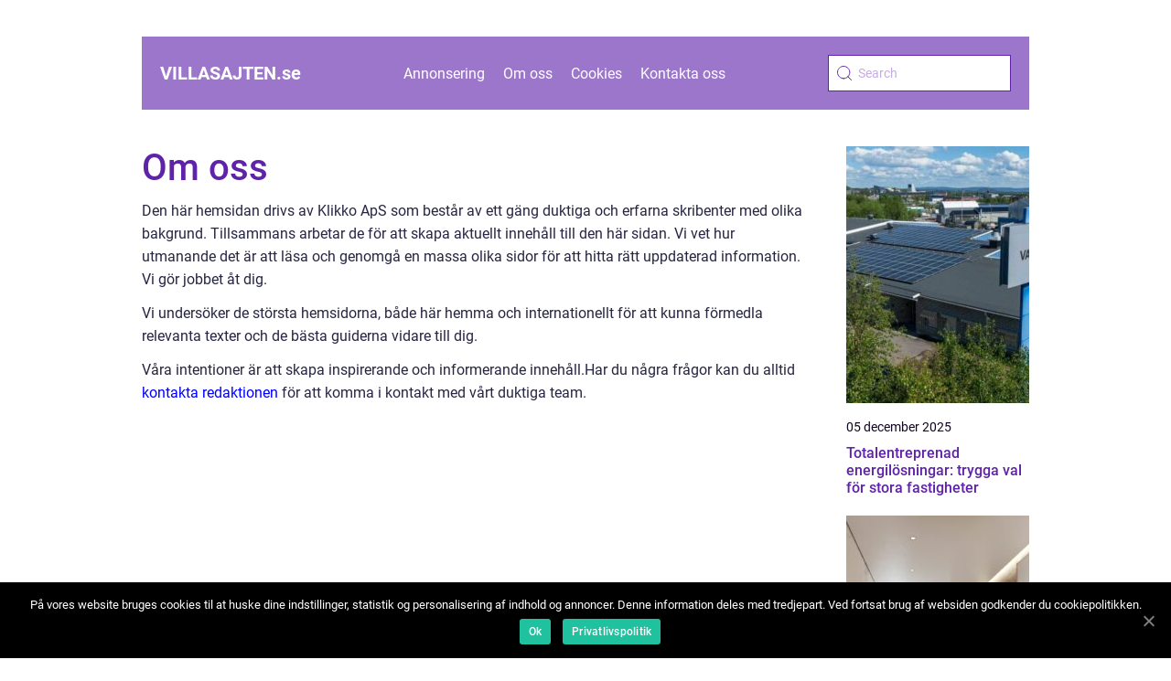

--- FILE ---
content_type: text/html; charset=UTF-8
request_url: https://villasajten.se/om-oss/
body_size: 9585
content:
<!doctype html>
<html lang="sv-SE">

<head>
    <meta charset="UTF-8">
    <meta name="viewport" content="width=device-width, initial-scale=1">

    <link rel="apple-touch-icon" sizes="180x180" href="https://villasajten.se/wp-content/themes/klikko5_04_06_2025/dest/images/favicon.png">
    <link rel="icon" type="image/png" sizes="32x32" href="https://villasajten.se/wp-content/themes/klikko5_04_06_2025/dest/images/favicon.png">
    <link rel="icon" type="image/png" sizes="16x16" href="https://villasajten.se/wp-content/themes/klikko5_04_06_2025/dest/images/favicon.png">

            <title>Om oss</title>
    <meta name='robots' content='noindex, nofollow' />

	<!-- This site is optimized with the Yoast SEO plugin v25.3.1 - https://yoast.com/wordpress/plugins/seo/ -->
	<title>Om oss - Villasajten | Portalen för dig med villa</title>
	<meta property="og:locale" content="sv_SE" />
	<meta property="og:type" content="article" />
	<meta property="og:title" content="Om oss - Villasajten | Portalen för dig med villa" />
	<meta property="og:description" content="Den här hemsidan drivs av Klikko ApS som består av ett gäng duktiga och erfarna skribenter med olika bakgrund. Tillsammans arbetar de för att skapa aktuellt innehåll till den här sidan. Vi vet hur utmanande det är att läsa och genomgå en massa olika sidor för att hitta rätt uppdaterad information. Vi gör jobbet åt [&hellip;]" />
	<meta property="og:url" content="https://villasajten.se/om-oss/" />
	<meta property="og:site_name" content="Villasajten | Portalen för dig med villa" />
	<meta name="twitter:card" content="summary_large_image" />
	<script type="application/ld+json" class="yoast-schema-graph">{"@context":"https://schema.org","@graph":[{"@type":"WebPage","@id":"https://villasajten.se/om-oss/","url":"https://villasajten.se/om-oss/","name":"Om oss - Villasajten | Portalen för dig med villa","isPartOf":{"@id":"https://villasajten.se/#website"},"datePublished":"2025-06-06T04:12:02+00:00","breadcrumb":{"@id":"https://villasajten.se/om-oss/#breadcrumb"},"inLanguage":"sv-SE","potentialAction":[{"@type":"ReadAction","target":["https://villasajten.se/om-oss/"]}]},{"@type":"BreadcrumbList","@id":"https://villasajten.se/om-oss/#breadcrumb","itemListElement":[{"@type":"ListItem","position":1,"name":"Hem","item":"https://villasajten.se/"},{"@type":"ListItem","position":2,"name":"Om oss"}]},{"@type":"WebSite","@id":"https://villasajten.se/#website","url":"https://villasajten.se/","name":"Villasajten | Portalen för dig med villa","description":"Här hittar du allt om villor - tips, inspiration och råd för inredning och renovering.","potentialAction":[{"@type":"SearchAction","target":{"@type":"EntryPoint","urlTemplate":"https://villasajten.se/?s={search_term_string}"},"query-input":{"@type":"PropertyValueSpecification","valueRequired":true,"valueName":"search_term_string"}}],"inLanguage":"sv-SE"}]}</script>
	<!-- / Yoast SEO plugin. -->


<link rel="alternate" title="oEmbed (JSON)" type="application/json+oembed" href="https://villasajten.se/wp-json/oembed/1.0/embed?url=https%3A%2F%2Fvillasajten.se%2Fom-oss%2F" />
<link rel="alternate" title="oEmbed (XML)" type="text/xml+oembed" href="https://villasajten.se/wp-json/oembed/1.0/embed?url=https%3A%2F%2Fvillasajten.se%2Fom-oss%2F&#038;format=xml" />
<style id='wp-img-auto-sizes-contain-inline-css' type='text/css'>
img:is([sizes=auto i],[sizes^="auto," i]){contain-intrinsic-size:3000px 1500px}
/*# sourceURL=wp-img-auto-sizes-contain-inline-css */
</style>
<style id='wp-emoji-styles-inline-css' type='text/css'>

	img.wp-smiley, img.emoji {
		display: inline !important;
		border: none !important;
		box-shadow: none !important;
		height: 1em !important;
		width: 1em !important;
		margin: 0 0.07em !important;
		vertical-align: -0.1em !important;
		background: none !important;
		padding: 0 !important;
	}
/*# sourceURL=wp-emoji-styles-inline-css */
</style>
<style id='wp-block-library-inline-css' type='text/css'>
:root{--wp-block-synced-color:#7a00df;--wp-block-synced-color--rgb:122,0,223;--wp-bound-block-color:var(--wp-block-synced-color);--wp-editor-canvas-background:#ddd;--wp-admin-theme-color:#007cba;--wp-admin-theme-color--rgb:0,124,186;--wp-admin-theme-color-darker-10:#006ba1;--wp-admin-theme-color-darker-10--rgb:0,107,160.5;--wp-admin-theme-color-darker-20:#005a87;--wp-admin-theme-color-darker-20--rgb:0,90,135;--wp-admin-border-width-focus:2px}@media (min-resolution:192dpi){:root{--wp-admin-border-width-focus:1.5px}}.wp-element-button{cursor:pointer}:root .has-very-light-gray-background-color{background-color:#eee}:root .has-very-dark-gray-background-color{background-color:#313131}:root .has-very-light-gray-color{color:#eee}:root .has-very-dark-gray-color{color:#313131}:root .has-vivid-green-cyan-to-vivid-cyan-blue-gradient-background{background:linear-gradient(135deg,#00d084,#0693e3)}:root .has-purple-crush-gradient-background{background:linear-gradient(135deg,#34e2e4,#4721fb 50%,#ab1dfe)}:root .has-hazy-dawn-gradient-background{background:linear-gradient(135deg,#faaca8,#dad0ec)}:root .has-subdued-olive-gradient-background{background:linear-gradient(135deg,#fafae1,#67a671)}:root .has-atomic-cream-gradient-background{background:linear-gradient(135deg,#fdd79a,#004a59)}:root .has-nightshade-gradient-background{background:linear-gradient(135deg,#330968,#31cdcf)}:root .has-midnight-gradient-background{background:linear-gradient(135deg,#020381,#2874fc)}:root{--wp--preset--font-size--normal:16px;--wp--preset--font-size--huge:42px}.has-regular-font-size{font-size:1em}.has-larger-font-size{font-size:2.625em}.has-normal-font-size{font-size:var(--wp--preset--font-size--normal)}.has-huge-font-size{font-size:var(--wp--preset--font-size--huge)}.has-text-align-center{text-align:center}.has-text-align-left{text-align:left}.has-text-align-right{text-align:right}.has-fit-text{white-space:nowrap!important}#end-resizable-editor-section{display:none}.aligncenter{clear:both}.items-justified-left{justify-content:flex-start}.items-justified-center{justify-content:center}.items-justified-right{justify-content:flex-end}.items-justified-space-between{justify-content:space-between}.screen-reader-text{border:0;clip-path:inset(50%);height:1px;margin:-1px;overflow:hidden;padding:0;position:absolute;width:1px;word-wrap:normal!important}.screen-reader-text:focus{background-color:#ddd;clip-path:none;color:#444;display:block;font-size:1em;height:auto;left:5px;line-height:normal;padding:15px 23px 14px;text-decoration:none;top:5px;width:auto;z-index:100000}html :where(.has-border-color){border-style:solid}html :where([style*=border-top-color]){border-top-style:solid}html :where([style*=border-right-color]){border-right-style:solid}html :where([style*=border-bottom-color]){border-bottom-style:solid}html :where([style*=border-left-color]){border-left-style:solid}html :where([style*=border-width]){border-style:solid}html :where([style*=border-top-width]){border-top-style:solid}html :where([style*=border-right-width]){border-right-style:solid}html :where([style*=border-bottom-width]){border-bottom-style:solid}html :where([style*=border-left-width]){border-left-style:solid}html :where(img[class*=wp-image-]){height:auto;max-width:100%}:where(figure){margin:0 0 1em}html :where(.is-position-sticky){--wp-admin--admin-bar--position-offset:var(--wp-admin--admin-bar--height,0px)}@media screen and (max-width:600px){html :where(.is-position-sticky){--wp-admin--admin-bar--position-offset:0px}}

/*# sourceURL=wp-block-library-inline-css */
</style><style id='global-styles-inline-css' type='text/css'>
:root{--wp--preset--aspect-ratio--square: 1;--wp--preset--aspect-ratio--4-3: 4/3;--wp--preset--aspect-ratio--3-4: 3/4;--wp--preset--aspect-ratio--3-2: 3/2;--wp--preset--aspect-ratio--2-3: 2/3;--wp--preset--aspect-ratio--16-9: 16/9;--wp--preset--aspect-ratio--9-16: 9/16;--wp--preset--color--black: #000000;--wp--preset--color--cyan-bluish-gray: #abb8c3;--wp--preset--color--white: #ffffff;--wp--preset--color--pale-pink: #f78da7;--wp--preset--color--vivid-red: #cf2e2e;--wp--preset--color--luminous-vivid-orange: #ff6900;--wp--preset--color--luminous-vivid-amber: #fcb900;--wp--preset--color--light-green-cyan: #7bdcb5;--wp--preset--color--vivid-green-cyan: #00d084;--wp--preset--color--pale-cyan-blue: #8ed1fc;--wp--preset--color--vivid-cyan-blue: #0693e3;--wp--preset--color--vivid-purple: #9b51e0;--wp--preset--gradient--vivid-cyan-blue-to-vivid-purple: linear-gradient(135deg,rgb(6,147,227) 0%,rgb(155,81,224) 100%);--wp--preset--gradient--light-green-cyan-to-vivid-green-cyan: linear-gradient(135deg,rgb(122,220,180) 0%,rgb(0,208,130) 100%);--wp--preset--gradient--luminous-vivid-amber-to-luminous-vivid-orange: linear-gradient(135deg,rgb(252,185,0) 0%,rgb(255,105,0) 100%);--wp--preset--gradient--luminous-vivid-orange-to-vivid-red: linear-gradient(135deg,rgb(255,105,0) 0%,rgb(207,46,46) 100%);--wp--preset--gradient--very-light-gray-to-cyan-bluish-gray: linear-gradient(135deg,rgb(238,238,238) 0%,rgb(169,184,195) 100%);--wp--preset--gradient--cool-to-warm-spectrum: linear-gradient(135deg,rgb(74,234,220) 0%,rgb(151,120,209) 20%,rgb(207,42,186) 40%,rgb(238,44,130) 60%,rgb(251,105,98) 80%,rgb(254,248,76) 100%);--wp--preset--gradient--blush-light-purple: linear-gradient(135deg,rgb(255,206,236) 0%,rgb(152,150,240) 100%);--wp--preset--gradient--blush-bordeaux: linear-gradient(135deg,rgb(254,205,165) 0%,rgb(254,45,45) 50%,rgb(107,0,62) 100%);--wp--preset--gradient--luminous-dusk: linear-gradient(135deg,rgb(255,203,112) 0%,rgb(199,81,192) 50%,rgb(65,88,208) 100%);--wp--preset--gradient--pale-ocean: linear-gradient(135deg,rgb(255,245,203) 0%,rgb(182,227,212) 50%,rgb(51,167,181) 100%);--wp--preset--gradient--electric-grass: linear-gradient(135deg,rgb(202,248,128) 0%,rgb(113,206,126) 100%);--wp--preset--gradient--midnight: linear-gradient(135deg,rgb(2,3,129) 0%,rgb(40,116,252) 100%);--wp--preset--font-size--small: 13px;--wp--preset--font-size--medium: 20px;--wp--preset--font-size--large: 36px;--wp--preset--font-size--x-large: 42px;--wp--preset--spacing--20: 0.44rem;--wp--preset--spacing--30: 0.67rem;--wp--preset--spacing--40: 1rem;--wp--preset--spacing--50: 1.5rem;--wp--preset--spacing--60: 2.25rem;--wp--preset--spacing--70: 3.38rem;--wp--preset--spacing--80: 5.06rem;--wp--preset--shadow--natural: 6px 6px 9px rgba(0, 0, 0, 0.2);--wp--preset--shadow--deep: 12px 12px 50px rgba(0, 0, 0, 0.4);--wp--preset--shadow--sharp: 6px 6px 0px rgba(0, 0, 0, 0.2);--wp--preset--shadow--outlined: 6px 6px 0px -3px rgb(255, 255, 255), 6px 6px rgb(0, 0, 0);--wp--preset--shadow--crisp: 6px 6px 0px rgb(0, 0, 0);}:where(.is-layout-flex){gap: 0.5em;}:where(.is-layout-grid){gap: 0.5em;}body .is-layout-flex{display: flex;}.is-layout-flex{flex-wrap: wrap;align-items: center;}.is-layout-flex > :is(*, div){margin: 0;}body .is-layout-grid{display: grid;}.is-layout-grid > :is(*, div){margin: 0;}:where(.wp-block-columns.is-layout-flex){gap: 2em;}:where(.wp-block-columns.is-layout-grid){gap: 2em;}:where(.wp-block-post-template.is-layout-flex){gap: 1.25em;}:where(.wp-block-post-template.is-layout-grid){gap: 1.25em;}.has-black-color{color: var(--wp--preset--color--black) !important;}.has-cyan-bluish-gray-color{color: var(--wp--preset--color--cyan-bluish-gray) !important;}.has-white-color{color: var(--wp--preset--color--white) !important;}.has-pale-pink-color{color: var(--wp--preset--color--pale-pink) !important;}.has-vivid-red-color{color: var(--wp--preset--color--vivid-red) !important;}.has-luminous-vivid-orange-color{color: var(--wp--preset--color--luminous-vivid-orange) !important;}.has-luminous-vivid-amber-color{color: var(--wp--preset--color--luminous-vivid-amber) !important;}.has-light-green-cyan-color{color: var(--wp--preset--color--light-green-cyan) !important;}.has-vivid-green-cyan-color{color: var(--wp--preset--color--vivid-green-cyan) !important;}.has-pale-cyan-blue-color{color: var(--wp--preset--color--pale-cyan-blue) !important;}.has-vivid-cyan-blue-color{color: var(--wp--preset--color--vivid-cyan-blue) !important;}.has-vivid-purple-color{color: var(--wp--preset--color--vivid-purple) !important;}.has-black-background-color{background-color: var(--wp--preset--color--black) !important;}.has-cyan-bluish-gray-background-color{background-color: var(--wp--preset--color--cyan-bluish-gray) !important;}.has-white-background-color{background-color: var(--wp--preset--color--white) !important;}.has-pale-pink-background-color{background-color: var(--wp--preset--color--pale-pink) !important;}.has-vivid-red-background-color{background-color: var(--wp--preset--color--vivid-red) !important;}.has-luminous-vivid-orange-background-color{background-color: var(--wp--preset--color--luminous-vivid-orange) !important;}.has-luminous-vivid-amber-background-color{background-color: var(--wp--preset--color--luminous-vivid-amber) !important;}.has-light-green-cyan-background-color{background-color: var(--wp--preset--color--light-green-cyan) !important;}.has-vivid-green-cyan-background-color{background-color: var(--wp--preset--color--vivid-green-cyan) !important;}.has-pale-cyan-blue-background-color{background-color: var(--wp--preset--color--pale-cyan-blue) !important;}.has-vivid-cyan-blue-background-color{background-color: var(--wp--preset--color--vivid-cyan-blue) !important;}.has-vivid-purple-background-color{background-color: var(--wp--preset--color--vivid-purple) !important;}.has-black-border-color{border-color: var(--wp--preset--color--black) !important;}.has-cyan-bluish-gray-border-color{border-color: var(--wp--preset--color--cyan-bluish-gray) !important;}.has-white-border-color{border-color: var(--wp--preset--color--white) !important;}.has-pale-pink-border-color{border-color: var(--wp--preset--color--pale-pink) !important;}.has-vivid-red-border-color{border-color: var(--wp--preset--color--vivid-red) !important;}.has-luminous-vivid-orange-border-color{border-color: var(--wp--preset--color--luminous-vivid-orange) !important;}.has-luminous-vivid-amber-border-color{border-color: var(--wp--preset--color--luminous-vivid-amber) !important;}.has-light-green-cyan-border-color{border-color: var(--wp--preset--color--light-green-cyan) !important;}.has-vivid-green-cyan-border-color{border-color: var(--wp--preset--color--vivid-green-cyan) !important;}.has-pale-cyan-blue-border-color{border-color: var(--wp--preset--color--pale-cyan-blue) !important;}.has-vivid-cyan-blue-border-color{border-color: var(--wp--preset--color--vivid-cyan-blue) !important;}.has-vivid-purple-border-color{border-color: var(--wp--preset--color--vivid-purple) !important;}.has-vivid-cyan-blue-to-vivid-purple-gradient-background{background: var(--wp--preset--gradient--vivid-cyan-blue-to-vivid-purple) !important;}.has-light-green-cyan-to-vivid-green-cyan-gradient-background{background: var(--wp--preset--gradient--light-green-cyan-to-vivid-green-cyan) !important;}.has-luminous-vivid-amber-to-luminous-vivid-orange-gradient-background{background: var(--wp--preset--gradient--luminous-vivid-amber-to-luminous-vivid-orange) !important;}.has-luminous-vivid-orange-to-vivid-red-gradient-background{background: var(--wp--preset--gradient--luminous-vivid-orange-to-vivid-red) !important;}.has-very-light-gray-to-cyan-bluish-gray-gradient-background{background: var(--wp--preset--gradient--very-light-gray-to-cyan-bluish-gray) !important;}.has-cool-to-warm-spectrum-gradient-background{background: var(--wp--preset--gradient--cool-to-warm-spectrum) !important;}.has-blush-light-purple-gradient-background{background: var(--wp--preset--gradient--blush-light-purple) !important;}.has-blush-bordeaux-gradient-background{background: var(--wp--preset--gradient--blush-bordeaux) !important;}.has-luminous-dusk-gradient-background{background: var(--wp--preset--gradient--luminous-dusk) !important;}.has-pale-ocean-gradient-background{background: var(--wp--preset--gradient--pale-ocean) !important;}.has-electric-grass-gradient-background{background: var(--wp--preset--gradient--electric-grass) !important;}.has-midnight-gradient-background{background: var(--wp--preset--gradient--midnight) !important;}.has-small-font-size{font-size: var(--wp--preset--font-size--small) !important;}.has-medium-font-size{font-size: var(--wp--preset--font-size--medium) !important;}.has-large-font-size{font-size: var(--wp--preset--font-size--large) !important;}.has-x-large-font-size{font-size: var(--wp--preset--font-size--x-large) !important;}
/*# sourceURL=global-styles-inline-css */
</style>

<style id='classic-theme-styles-inline-css' type='text/css'>
/*! This file is auto-generated */
.wp-block-button__link{color:#fff;background-color:#32373c;border-radius:9999px;box-shadow:none;text-decoration:none;padding:calc(.667em + 2px) calc(1.333em + 2px);font-size:1.125em}.wp-block-file__button{background:#32373c;color:#fff;text-decoration:none}
/*# sourceURL=/wp-includes/css/classic-themes.min.css */
</style>
<link rel='stylesheet' id='klikko-style-css' href='https://villasajten.se/wp-content/themes/klikko5_04_06_2025/style.css?ver=6.9' type='text/css' media='all' />
<link rel='stylesheet' id='main-style-css' href='https://villasajten.se/wp-content/themes/klikko5_04_06_2025/dest/css/app.css?ver=6.9' type='text/css' media='all' />
<link rel='stylesheet' id='owl-carousel-css' href='https://villasajten.se/wp-content/themes/klikko5_04_06_2025/dest/css/owl.carousel.min.css?ver=1' type='text/css' media='all' />
<script type="text/javascript" src="https://villasajten.se/wp-includes/js/jquery/jquery.min.js?ver=3.7.1" id="jquery-core-js"></script>
<script type="text/javascript" src="https://villasajten.se/wp-includes/js/jquery/jquery-migrate.min.js?ver=3.4.1" id="jquery-migrate-js"></script>
<link rel="https://api.w.org/" href="https://villasajten.se/wp-json/" /><link rel="alternate" title="JSON" type="application/json" href="https://villasajten.se/wp-json/wp/v2/pages/902" /><link rel="EditURI" type="application/rsd+xml" title="RSD" href="https://villasajten.se/xmlrpc.php?rsd" />
<meta name="generator" content="WordPress 6.9" />
<link rel='shortlink' href='https://villasajten.se/?p=902' />
<script type="text/javascript">var ajaxurl = "https://villasajten.se/wp-admin/admin-ajax.php";</script></head>

<body class="wp-singular page-template-default page page-id-902 wp-theme-klikko5_04_06_2025">
<header class="header-block">
    <div class="mobile-bg"><span></span></div>
    <div class="max-width-content container-fluid">
        <div class="header-block__wrapper">
            <a href="https://villasajten.se">
                <span class="site-name">
                    villasajten.<span>se</span>                </span>
            </a>
            <div class="menu-klikko-main-menu-container"><ul id="menu-klikko-main-menu" class="menu"><li id="menu-item-906" class="menu-item menu-item-type-post_type menu-item-object-page menu-item-906"><a href="https://villasajten.se/annonsering/">Annonsering</a></li>
<li id="menu-item-907" class="menu-item menu-item-type-post_type menu-item-object-page current-menu-item page_item page-item-902 current_page_item menu-item-907"><a href="https://villasajten.se/om-oss/" aria-current="page">Om oss</a></li>
<li id="menu-item-908" class="menu-item menu-item-type-post_type menu-item-object-page menu-item-privacy-policy menu-item-908"><a rel="privacy-policy" href="https://villasajten.se/cookies/">Cookies</a></li>
<li id="menu-item-909" class="menu-item menu-item-type-post_type menu-item-object-page menu-item-909"><a href="https://villasajten.se/kontakta-oss/">Kontakta oss</a></li>
</ul></div>            <form id="search" class="search-form" method="get" action="https://villasajten.se/">
                <input class="search-form__input" placeholder="Search" type="search" value="" name="s" id="search">
                <input class="search-form__submit" type="submit" value="">
            </form>
            <div class="mobile-items">
                <div class="mobile-items__search"></div>
                <div class="mobile-items__menu"></div>
            </div>
        </div>
    </div>
</header>

<main>
    <div class="top-banner">
        <div id="HeaderWideBanner970" class="banner wide-banner"></div>    </div>
    <div class="main-wrapper">
        <div class="left-banner-block">
            <div id="LeftSidebarScrollBanner300" class="banner"></div>        </div>

    <div class="page-default">
        <section class="main-content">
            <div class="main-block">
                <div class="hero-content">
                    <h1>Om oss</h1>
                    <div class="main-content__text">
                        <p>Den här hemsidan drivs av Klikko ApS som består av ett gäng duktiga och erfarna skribenter med olika bakgrund. Tillsammans arbetar de för att skapa aktuellt innehåll till den här sidan. Vi vet hur utmanande det är att läsa och genomgå en massa olika sidor för att hitta rätt uppdaterad information. Vi gör jobbet åt dig.</p>
<p>Vi undersöker de största hemsidorna, både här hemma och internationellt för att kunna förmedla relevanta texter och de bästa guiderna vidare till dig.</p>
<p>Våra intentioner är att skapa inspirerande och informerande innehåll.Har du några frågor kan du alltid <a href="/kontakta-oss/">kontakta redaktionen</a> för att komma i kontakt med vårt duktiga team.</p>
                        <div class="inner-content-banner middle">
    <div id="BodyMiddleWideBanner728" class="banner banner-m"></div>
    <div id="BodyMiddleMobileBanner320" class="banner banner-s"></div>
</div>                    </div>
                </div>
            </div>
            <aside class="sidebar-block">
                
<div class="sidebar-post">
            <div class="sidebar-post__item">
            <a href="https://villasajten.se/totalentreprenad-energilosningar-trygga-val-for-stora-fastigheter/" class="post-thumbnail">
                <img width="200" height="281" src="https://villasajten.se/wp-content/uploads/2025/12/681e384922f2f-200x281.jpeg" class="attachment-sidebar-image size-sidebar-image" alt="" decoding="async" fetchpriority="high" />            </a>
            <p class="sidebar-post__item__date">
                05 december 2025            </p>
            <a href="https://villasajten.se/totalentreprenad-energilosningar-trygga-val-for-stora-fastigheter/">
                <h3 class="short-title">Totalentreprenad energilösningar: trygga val för stora fastigheter</h3>
            </a>
        </div>
                <div class="sidebar-post__item">
            <a href="https://villasajten.se/renovera-badrum-i-halmstad-guide-till-kostnad-regler-och-smarta-val/" class="post-thumbnail">
                <img width="200" height="281" src="https://villasajten.se/wp-content/uploads/2025/12/XhMzBZrpQT4-200x281.jpeg" class="attachment-sidebar-image size-sidebar-image" alt="" decoding="async" />            </a>
            <p class="sidebar-post__item__date">
                05 december 2025            </p>
            <a href="https://villasajten.se/renovera-badrum-i-halmstad-guide-till-kostnad-regler-och-smarta-val/">
                <h3 class="short-title">Renovera badrum i Halmstad: Guide till kostnad, regler och smarta val</h3>
            </a>
        </div>
                <div class="sidebar-banner-block">
            <div id="SidebarSquareBanner200" class="banner sidebar-banner"></div>        </div>
            <div class="sidebar-post__item">
            <a href="https://villasajten.se/en-guide-till-solceller-och-solenergi/" class="post-thumbnail">
                <img width="200" height="281" src="https://villasajten.se/wp-content/uploads/2025/12/XGAZzyLzn18-200x281.jpeg" class="attachment-sidebar-image size-sidebar-image" alt="" decoding="async" />            </a>
            <p class="sidebar-post__item__date">
                03 december 2025            </p>
            <a href="https://villasajten.se/en-guide-till-solceller-och-solenergi/">
                <h3 class="short-title">En guide till solceller och solenergi</h3>
            </a>
        </div>
                <div class="sidebar-post__item">
            <a href="https://villasajten.se/varmepumpar-i-gavle/" class="post-thumbnail">
                <img width="200" height="281" src="https://villasajten.se/wp-content/uploads/2025/12/679116b036219-200x281.jpeg" class="attachment-sidebar-image size-sidebar-image" alt="" decoding="async" />            </a>
            <p class="sidebar-post__item__date">
                02 december 2025            </p>
            <a href="https://villasajten.se/varmepumpar-i-gavle/">
                <h3 class="short-title">Värmepumpar i Gävle</h3>
            </a>
        </div>
                <div class="sidebar-post__item">
            <a href="https://villasajten.se/taklaggare-i-jonkoping-en-praktisk-guide-till-trygga-och-hallbara-tak/" class="post-thumbnail">
                <img width="200" height="281" src="https://villasajten.se/wp-content/uploads/2025/12/pixabay-4125765-200x281.jpeg" class="attachment-sidebar-image size-sidebar-image" alt="" decoding="async" />            </a>
            <p class="sidebar-post__item__date">
                01 december 2025            </p>
            <a href="https://villasajten.se/taklaggare-i-jonkoping-en-praktisk-guide-till-trygga-och-hallbara-tak/">
                <h3 class="short-title">Takläggare i Jönköping: En praktisk guide till trygga och hållbara tak</h3>
            </a>
        </div>
                <div class="sidebar-post__item">
            <a href="https://villasajten.se/installera-varmepump-i-tomelilla-en-guide-for-framtidens-uppvarmning/" class="post-thumbnail">
                <img width="200" height="281" src="https://villasajten.se/wp-content/uploads/2025/11/pixabay-834336-200x281.jpeg" class="attachment-sidebar-image size-sidebar-image" alt="" decoding="async" />            </a>
            <p class="sidebar-post__item__date">
                29 november 2025            </p>
            <a href="https://villasajten.se/installera-varmepump-i-tomelilla-en-guide-for-framtidens-uppvarmning/">
                <h3 class="short-title">Installera värmepump i Tomelilla: En guide för framtidens uppvärmning</h3>
            </a>
        </div>
                <div class="sidebar-post__item">
            <a href="https://villasajten.se/byggfirma-i-jonkoping-hallbart-byggande-smarta-val-och-kvalitet-i-varje-steg/" class="post-thumbnail">
                <img width="200" height="281" src="https://villasajten.se/wp-content/uploads/2025/11/mLO6ILUbADA-200x281.jpeg" class="attachment-sidebar-image size-sidebar-image" alt="" decoding="async" />            </a>
            <p class="sidebar-post__item__date">
                14 november 2025            </p>
            <a href="https://villasajten.se/byggfirma-i-jonkoping-hallbart-byggande-smarta-val-och-kvalitet-i-varje-steg/">
                <h3 class="short-title">Byggfirma i Jönköping: Hållbart byggande, smarta val och kvalitet i varje steg</h3>
            </a>
        </div>
                <div class="sidebar-post__item">
            <a href="https://villasajten.se/badrumsskap-med-tvattstall-sa-valjer-du-ratt-modell/" class="post-thumbnail">
                <img width="200" height="281" src="https://villasajten.se/wp-content/uploads/2025/11/3kCvJNgiky4-200x281.jpeg" class="attachment-sidebar-image size-sidebar-image" alt="" decoding="async" />            </a>
            <p class="sidebar-post__item__date">
                02 november 2025            </p>
            <a href="https://villasajten.se/badrumsskap-med-tvattstall-sa-valjer-du-ratt-modell/">
                <h3 class="short-title">Badrumsskåp med tvättställ: Så väljer du rätt modell</h3>
            </a>
        </div>
                <div class="sidebar-post__item">
            <a href="https://villasajten.se/fonster-for-uterum-skapa-din-dromsplats/" class="post-thumbnail">
                <img width="200" height="281" src="https://villasajten.se/wp-content/uploads/2025/11/67f6ceea477a6-200x281.png" class="attachment-sidebar-image size-sidebar-image" alt="" decoding="async" />            </a>
            <p class="sidebar-post__item__date">
                01 november 2025            </p>
            <a href="https://villasajten.se/fonster-for-uterum-skapa-din-dromsplats/">
                <h3 class="short-title">Fönster för uterum: Skapa din drömsplats</h3>
            </a>
        </div>
                <div class="sidebar-post__item">
            <a href="https://villasajten.se/effektiv-varmepump-installation-vad-du-behover-veta/" class="post-thumbnail">
                <img width="200" height="281" src="https://villasajten.se/wp-content/uploads/2025/11/RFAHj4tI37Y-200x281.jpeg" class="attachment-sidebar-image size-sidebar-image" alt="" decoding="async" />            </a>
            <p class="sidebar-post__item__date">
                01 november 2025            </p>
            <a href="https://villasajten.se/effektiv-varmepump-installation-vad-du-behover-veta/">
                <h3 class="short-title">Effektiv värmepump-installation: Vad du behöver veta</h3>
            </a>
        </div>
                <div class="sidebar-post__item">
            <a href="https://villasajten.se/klinker-utomhus-skapa-din-perfekta-uteplats/" class="post-thumbnail">
                <img width="200" height="281" src="https://villasajten.se/wp-content/uploads/2025/09/hJlrZg8aL_A-200x281.jpeg" class="attachment-sidebar-image size-sidebar-image" alt="" decoding="async" />            </a>
            <p class="sidebar-post__item__date">
                30 september 2025            </p>
            <a href="https://villasajten.se/klinker-utomhus-skapa-din-perfekta-uteplats/">
                <h3 class="short-title">Klinker utomhus: Skapa din perfekta uteplats</h3>
            </a>
        </div>
                <div class="sidebar-post__item">
            <a href="https://villasajten.se/solcellsanlaggningar-for-storre-fastigheter-2/" class="post-thumbnail">
                <img width="200" height="281" src="https://villasajten.se/wp-content/uploads/2025/12/681e386f1f1f2-200x281.jpeg" class="attachment-sidebar-image size-sidebar-image" alt="" decoding="async" />            </a>
            <p class="sidebar-post__item__date">
                14 september 2025            </p>
            <a href="https://villasajten.se/solcellsanlaggningar-for-storre-fastigheter-2/">
                <h3 class="short-title">Solcellsanläggningar för större fastigheter</h3>
            </a>
        </div>
        </div>
            </aside>
        </section>
        
    <h2 class="more-news">
        Fler nyheter    </h2>

                        <div class="last-posts">
                                    <div class="main-block__item">
                        
<div class="main-block__item__image">
        <a href="https://villasajten.se/totalentreprenad-energilosningar-trygga-val-for-stora-fastigheter/" class="post-thumbnail">
        <img width="348" height="349" src="https://villasajten.se/wp-content/uploads/2025/12/681e384922f2f-348x349.jpeg" class="attachment-vertical-image size-vertical-image" alt="" decoding="async" srcset="https://villasajten.se/wp-content/uploads/2025/12/681e384922f2f-348x349.jpeg 348w, https://villasajten.se/wp-content/uploads/2025/12/681e384922f2f-160x160.jpeg 160w" sizes="(max-width: 348px) 100vw, 348px" />    </a>
    </div>
<div class="main-block__item__info">
    <a href="https://villasajten.se/totalentreprenad-energilosningar-trygga-val-for-stora-fastigheter/">
        <h3 class="short-title">Totalentreprenad energilösningar: trygga val för stora fastigheter</h3>
    </a>
        <div class="card-data">
        
        <div class="card-info">
            <span class="card-date">
                05 december 2025            </span>
            <span class="card-author">
                <a href="https://villasajten.se/author/simon_hagberg/">Simon Hagberg</a>            </span>
        </div>

                    <div class="card-categories">
                <a href="https://villasajten.se/category/inspiration/" rel="tag">inspiration</a>            </div>
        
    </div>
        <a href="https://villasajten.se/totalentreprenad-energilosningar-trygga-val-for-stora-fastigheter/">
        <p class="short-snippet">Att investera i en stor solcellsanl&auml;ggning kan ge betydande f&ouml;rdelar f&ouml;r s&aring;v&auml;l ekonomi som milj&ouml;profil f&ouml;r st&ouml;rre fastigheter. Solenergi blir en allt mer popul...</p>
    </a>
</div>
                    </div>
                                    <div class="main-block__item">
                        
<div class="main-block__item__image">
        <a href="https://villasajten.se/renovera-badrum-i-halmstad-guide-till-kostnad-regler-och-smarta-val/" class="post-thumbnail">
        <img width="348" height="349" src="https://villasajten.se/wp-content/uploads/2025/12/XhMzBZrpQT4-348x349.jpeg" class="attachment-vertical-image size-vertical-image" alt="" decoding="async" srcset="https://villasajten.se/wp-content/uploads/2025/12/XhMzBZrpQT4-348x349.jpeg 348w, https://villasajten.se/wp-content/uploads/2025/12/XhMzBZrpQT4-160x160.jpeg 160w" sizes="(max-width: 348px) 100vw, 348px" />    </a>
    </div>
<div class="main-block__item__info">
    <a href="https://villasajten.se/renovera-badrum-i-halmstad-guide-till-kostnad-regler-och-smarta-val/">
        <h3 class="short-title">Renovera badrum i Halmstad: Guide till kostnad, regler och smarta val</h3>
    </a>
        <div class="card-data">
        
        <div class="card-info">
            <span class="card-date">
                05 december 2025            </span>
            <span class="card-author">
                <a href="https://villasajten.se/author/felicia_lundin/">Felicia Lundin</a>            </span>
        </div>

                    <div class="card-categories">
                <a href="https://villasajten.se/category/inspiration/" rel="tag">inspiration</a>            </div>
        
    </div>
        <a href="https://villasajten.se/renovera-badrum-i-halmstad-guide-till-kostnad-regler-och-smarta-val/">
        <p class="short-snippet">Att investera i en stor solcellsanl&auml;ggning kan ge betydande f&ouml;rdelar f&ouml;r s&aring;v&auml;l ekonomi som milj&ouml;profil f&ouml;r st&ouml;rre fastigheter. Solenergi blir en allt mer popul...</p>
    </a>
</div>
                    </div>
                                    <div class="main-block__item">
                        
<div class="main-block__item__image">
        <a href="https://villasajten.se/en-guide-till-solceller-och-solenergi/" class="post-thumbnail">
        <img width="348" height="349" src="https://villasajten.se/wp-content/uploads/2025/12/XGAZzyLzn18-348x349.jpeg" class="attachment-vertical-image size-vertical-image" alt="" decoding="async" srcset="https://villasajten.se/wp-content/uploads/2025/12/XGAZzyLzn18-348x349.jpeg 348w, https://villasajten.se/wp-content/uploads/2025/12/XGAZzyLzn18-160x160.jpeg 160w" sizes="(max-width: 348px) 100vw, 348px" />    </a>
    </div>
<div class="main-block__item__info">
    <a href="https://villasajten.se/en-guide-till-solceller-och-solenergi/">
        <h3 class="short-title">En guide till solceller och solenergi</h3>
    </a>
        <div class="card-data">
        
        <div class="card-info">
            <span class="card-date">
                03 december 2025            </span>
            <span class="card-author">
                <a href="https://villasajten.se/author/admin/">admin</a>            </span>
        </div>

                    <div class="card-categories">
                <a href="https://villasajten.se/category/inspiration/" rel="tag">inspiration</a>            </div>
        
    </div>
        <a href="https://villasajten.se/en-guide-till-solceller-och-solenergi/">
        <p class="short-snippet">Att investera i en stor solcellsanl&auml;ggning kan ge betydande f&ouml;rdelar f&ouml;r s&aring;v&auml;l ekonomi som milj&ouml;profil f&ouml;r st&ouml;rre fastigheter. Solenergi blir en allt mer popul...</p>
    </a>
</div>
                    </div>
                            </div>
                <div class="inner-content-banner bottom">
    <div id="BodyBottomWideBanner970" class="banner-l"></div>
    <div id="BodyBottomWideBanner728" class="banner-m"></div>
    <div id="BodyBottomMobileBanner320" class="banner-s"></div>
</div>        <div class="recent-block">
            <div class="recent-block__wrapper">
                        <div class="recent-block__wrapper__item">
                    <a href="https://villasajten.se/varmepumpar-i-gavle/" class="post-thumbnail">
        <img width="140" height="102" src="https://villasajten.se/wp-content/uploads/2025/12/679116b036219-140x102.jpeg" class="attachment-recent-image size-recent-image" alt="" decoding="async" />    </a>
                    <div class="recent-block__wrapper__item__info">
                    <p class="recent-block__wrapper__item__date">
                        02 december 2025                    </p>
                    <a href="https://villasajten.se/varmepumpar-i-gavle/">
                        <h3 class="short-title">Värmepumpar i Gävle</h3>
                    </a>
                </div>
            </div>
                    <div class="recent-block__wrapper__item">
                    <a href="https://villasajten.se/taklaggare-i-jonkoping-en-praktisk-guide-till-trygga-och-hallbara-tak/" class="post-thumbnail">
        <img width="140" height="102" src="https://villasajten.se/wp-content/uploads/2025/12/pixabay-4125765-140x102.jpeg" class="attachment-recent-image size-recent-image" alt="" decoding="async" />    </a>
                    <div class="recent-block__wrapper__item__info">
                    <p class="recent-block__wrapper__item__date">
                        01 december 2025                    </p>
                    <a href="https://villasajten.se/taklaggare-i-jonkoping-en-praktisk-guide-till-trygga-och-hallbara-tak/">
                        <h3 class="short-title">Takläggare i Jönköping: En praktisk guide till trygga och hållbara tak</h3>
                    </a>
                </div>
            </div>
                    <div class="recent-block__wrapper__item">
                    <a href="https://villasajten.se/installera-varmepump-i-tomelilla-en-guide-for-framtidens-uppvarmning/" class="post-thumbnail">
        <img width="140" height="102" src="https://villasajten.se/wp-content/uploads/2025/11/pixabay-834336-140x102.jpeg" class="attachment-recent-image size-recent-image" alt="" decoding="async" />    </a>
                    <div class="recent-block__wrapper__item__info">
                    <p class="recent-block__wrapper__item__date">
                        29 november 2025                    </p>
                    <a href="https://villasajten.se/installera-varmepump-i-tomelilla-en-guide-for-framtidens-uppvarmning/">
                        <h3 class="short-title">Installera värmepump i Tomelilla: En guide för framtidens uppvärmning</h3>
                    </a>
                </div>
            </div>
                    <div class="recent-block__wrapper__item">
                    <a href="https://villasajten.se/byggfirma-i-jonkoping-hallbart-byggande-smarta-val-och-kvalitet-i-varje-steg/" class="post-thumbnail">
        <img width="140" height="102" src="https://villasajten.se/wp-content/uploads/2025/11/mLO6ILUbADA-140x102.jpeg" class="attachment-recent-image size-recent-image" alt="" decoding="async" />    </a>
                    <div class="recent-block__wrapper__item__info">
                    <p class="recent-block__wrapper__item__date">
                        14 november 2025                    </p>
                    <a href="https://villasajten.se/byggfirma-i-jonkoping-hallbart-byggande-smarta-val-och-kvalitet-i-varje-steg/">
                        <h3 class="short-title">Byggfirma i Jönköping: Hållbart byggande, smarta val och kvalitet i varje steg</h3>
                    </a>
                </div>
            </div>
                    <div class="recent-block__wrapper__item">
                    <a href="https://villasajten.se/badrumsskap-med-tvattstall-sa-valjer-du-ratt-modell/" class="post-thumbnail">
        <img width="140" height="102" src="https://villasajten.se/wp-content/uploads/2025/11/3kCvJNgiky4-140x102.jpeg" class="attachment-recent-image size-recent-image" alt="" decoding="async" />    </a>
                    <div class="recent-block__wrapper__item__info">
                    <p class="recent-block__wrapper__item__date">
                        02 november 2025                    </p>
                    <a href="https://villasajten.se/badrumsskap-med-tvattstall-sa-valjer-du-ratt-modell/">
                        <h3 class="short-title">Badrumsskåp med tvättställ: Så väljer du rätt modell</h3>
                    </a>
                </div>
            </div>
                    <div class="recent-block__wrapper__item">
                    <a href="https://villasajten.se/fonster-for-uterum-skapa-din-dromsplats/" class="post-thumbnail">
        <img width="140" height="102" src="https://villasajten.se/wp-content/uploads/2025/11/67f6ceea477a6-140x102.png" class="attachment-recent-image size-recent-image" alt="" decoding="async" />    </a>
                    <div class="recent-block__wrapper__item__info">
                    <p class="recent-block__wrapper__item__date">
                        01 november 2025                    </p>
                    <a href="https://villasajten.se/fonster-for-uterum-skapa-din-dromsplats/">
                        <h3 class="short-title">Fönster för uterum: Skapa din drömsplats</h3>
                    </a>
                </div>
            </div>
                    <div class="recent-block__wrapper__item">
                    <a href="https://villasajten.se/effektiv-varmepump-installation-vad-du-behover-veta/" class="post-thumbnail">
        <img width="140" height="102" src="https://villasajten.se/wp-content/uploads/2025/11/RFAHj4tI37Y-140x102.jpeg" class="attachment-recent-image size-recent-image" alt="" decoding="async" />    </a>
                    <div class="recent-block__wrapper__item__info">
                    <p class="recent-block__wrapper__item__date">
                        01 november 2025                    </p>
                    <a href="https://villasajten.se/effektiv-varmepump-installation-vad-du-behover-veta/">
                        <h3 class="short-title">Effektiv värmepump-installation: Vad du behöver veta</h3>
                    </a>
                </div>
            </div>
                    <div class="recent-block__wrapper__item">
                    <a href="https://villasajten.se/klinker-utomhus-skapa-din-perfekta-uteplats/" class="post-thumbnail">
        <img width="140" height="102" src="https://villasajten.se/wp-content/uploads/2025/09/hJlrZg8aL_A-140x102.jpeg" class="attachment-recent-image size-recent-image" alt="" decoding="async" />    </a>
                    <div class="recent-block__wrapper__item__info">
                    <p class="recent-block__wrapper__item__date">
                        30 september 2025                    </p>
                    <a href="https://villasajten.se/klinker-utomhus-skapa-din-perfekta-uteplats/">
                        <h3 class="short-title">Klinker utomhus: Skapa din perfekta uteplats</h3>
                    </a>
                </div>
            </div>
                    <div class="recent-block__wrapper__item">
                    <a href="https://villasajten.se/solcellsanlaggningar-for-storre-fastigheter-2/" class="post-thumbnail">
        <img width="140" height="102" src="https://villasajten.se/wp-content/uploads/2025/12/681e386f1f1f2-140x102.jpeg" class="attachment-recent-image size-recent-image" alt="" decoding="async" />    </a>
                    <div class="recent-block__wrapper__item__info">
                    <p class="recent-block__wrapper__item__date">
                        14 september 2025                    </p>
                    <a href="https://villasajten.se/solcellsanlaggningar-for-storre-fastigheter-2/">
                        <h3 class="short-title">Solcellsanläggningar för större fastigheter</h3>
                    </a>
                </div>
            </div>
            </div>
        </div>
    </div>

<div class="right-banner-block">
    <div id="RightSidebarScrollBanner300" class="banner"></div></div>
</div>
</main>
<footer class="site-footer">
    <div class="max-width-content container-fluid">
        <div class="site-footer__wrapper">
            <div class="site-footer__wrapper__address">
                <h4>
                    Adress                </h4>
                <img class="contact-image-footer" src="https://villasajten.se/wp-content/themes/klikko5_04_06_2025/dest/images/contact_image_footer.svg">

                                    <p>web:
                        <a href="https://www.klikko.dk/" target="_blank" class="ext-link">
                            www.klikko.dk
                        </a>
                    </p>
                            </div>
            <div>
                <h4>
                    Menu                </h4>
                <div class="menu-klikko-footer-menu-container"><ul id="menu-klikko-footer-menu" class="menu"><li id="menu-item-910" class="menu-item menu-item-type-post_type menu-item-object-page menu-item-910"><a href="https://villasajten.se/annonsering/">Annonsering</a></li>
<li id="menu-item-911" class="menu-item menu-item-type-post_type menu-item-object-page current-menu-item page_item page-item-902 current_page_item menu-item-911"><a href="https://villasajten.se/om-oss/" aria-current="page">Om oss</a></li>
<li id="menu-item-912" class="menu-item menu-item-type-post_type menu-item-object-page menu-item-privacy-policy menu-item-912"><a rel="privacy-policy" href="https://villasajten.se/cookies/">Cookies</a></li>
<li id="menu-item-913" class="menu-item menu-item-type-post_type menu-item-object-page menu-item-913"><a href="https://villasajten.se/kontakta-oss/">Kontakta oss</a></li>
<li id="menu-item-914" class="menu-item menu-item-type-post_type menu-item-object-page menu-item-914"><a href="https://villasajten.se/sitemap/">Sitemap</a></li>
</ul></div>            </div>
        </div>
    </div>
</footer>

<div id="cookie-notice" class="cookie-notice">
    <div class="cookie-notice-container">
        <span id="cn-notice-text" class="cn-text-container">
           På vores website bruges cookies til at huske dine indstillinger, statistik og personalisering af indhold og annoncer. Denne information deles med tredjepart. Ved fortsat brug af websiden godkender du cookiepolitikken.        </span>
        <div id="cn-notice-buttons">
            <span id="cn-accept-cookie" class="cn-button cn-accept-cookie" data-cookie-set="accept">
                Ok            </span>
            <a href="https://villasajten.se/cookies/" class="cn-button cn-more-info" target="_blank">
                Privatlivspolitik            </a>
            <span id="cn-close-notice" class="cn-close-icon" data-cookie-set="accept"></span>
        </div>
    </div>
</div>

<script type="speculationrules">
{"prefetch":[{"source":"document","where":{"and":[{"href_matches":"/*"},{"not":{"href_matches":["/wp-*.php","/wp-admin/*","/wp-content/uploads/*","/wp-content/*","/wp-content/plugins/*","/wp-content/themes/klikko5_04_06_2025/*","/*\\?(.+)"]}},{"not":{"selector_matches":"a[rel~=\"nofollow\"]"}},{"not":{"selector_matches":".no-prefetch, .no-prefetch a"}}]},"eagerness":"conservative"}]}
</script>
<script type="text/javascript" id="klikko-main-script-js-extra">
/* <![CDATA[ */
var klikko_ajax = {"url":"https://villasajten.se/wp-admin/admin-ajax.php","theme_uri":"https://villasajten.se/wp-content/themes/klikko5_04_06_2025"};
//# sourceURL=klikko-main-script-js-extra
/* ]]> */
</script>
<script type="text/javascript" src="https://villasajten.se/wp-content/themes/klikko5_04_06_2025/dest/js/app.js?ver=1769031112" id="klikko-main-script-js"></script>
<script type="text/javascript" src="https://villasajten.se/wp-content/themes/klikko5_04_06_2025/dest/js/lib/owl.carousel.min.js?ver=1" id="klikko-owl-js"></script>
<script id="wp-emoji-settings" type="application/json">
{"baseUrl":"https://s.w.org/images/core/emoji/17.0.2/72x72/","ext":".png","svgUrl":"https://s.w.org/images/core/emoji/17.0.2/svg/","svgExt":".svg","source":{"concatemoji":"https://villasajten.se/wp-includes/js/wp-emoji-release.min.js?ver=6.9"}}
</script>
<script type="module">
/* <![CDATA[ */
/*! This file is auto-generated */
const a=JSON.parse(document.getElementById("wp-emoji-settings").textContent),o=(window._wpemojiSettings=a,"wpEmojiSettingsSupports"),s=["flag","emoji"];function i(e){try{var t={supportTests:e,timestamp:(new Date).valueOf()};sessionStorage.setItem(o,JSON.stringify(t))}catch(e){}}function c(e,t,n){e.clearRect(0,0,e.canvas.width,e.canvas.height),e.fillText(t,0,0);t=new Uint32Array(e.getImageData(0,0,e.canvas.width,e.canvas.height).data);e.clearRect(0,0,e.canvas.width,e.canvas.height),e.fillText(n,0,0);const a=new Uint32Array(e.getImageData(0,0,e.canvas.width,e.canvas.height).data);return t.every((e,t)=>e===a[t])}function p(e,t){e.clearRect(0,0,e.canvas.width,e.canvas.height),e.fillText(t,0,0);var n=e.getImageData(16,16,1,1);for(let e=0;e<n.data.length;e++)if(0!==n.data[e])return!1;return!0}function u(e,t,n,a){switch(t){case"flag":return n(e,"\ud83c\udff3\ufe0f\u200d\u26a7\ufe0f","\ud83c\udff3\ufe0f\u200b\u26a7\ufe0f")?!1:!n(e,"\ud83c\udde8\ud83c\uddf6","\ud83c\udde8\u200b\ud83c\uddf6")&&!n(e,"\ud83c\udff4\udb40\udc67\udb40\udc62\udb40\udc65\udb40\udc6e\udb40\udc67\udb40\udc7f","\ud83c\udff4\u200b\udb40\udc67\u200b\udb40\udc62\u200b\udb40\udc65\u200b\udb40\udc6e\u200b\udb40\udc67\u200b\udb40\udc7f");case"emoji":return!a(e,"\ud83e\u1fac8")}return!1}function f(e,t,n,a){let r;const o=(r="undefined"!=typeof WorkerGlobalScope&&self instanceof WorkerGlobalScope?new OffscreenCanvas(300,150):document.createElement("canvas")).getContext("2d",{willReadFrequently:!0}),s=(o.textBaseline="top",o.font="600 32px Arial",{});return e.forEach(e=>{s[e]=t(o,e,n,a)}),s}function r(e){var t=document.createElement("script");t.src=e,t.defer=!0,document.head.appendChild(t)}a.supports={everything:!0,everythingExceptFlag:!0},new Promise(t=>{let n=function(){try{var e=JSON.parse(sessionStorage.getItem(o));if("object"==typeof e&&"number"==typeof e.timestamp&&(new Date).valueOf()<e.timestamp+604800&&"object"==typeof e.supportTests)return e.supportTests}catch(e){}return null}();if(!n){if("undefined"!=typeof Worker&&"undefined"!=typeof OffscreenCanvas&&"undefined"!=typeof URL&&URL.createObjectURL&&"undefined"!=typeof Blob)try{var e="postMessage("+f.toString()+"("+[JSON.stringify(s),u.toString(),c.toString(),p.toString()].join(",")+"));",a=new Blob([e],{type:"text/javascript"});const r=new Worker(URL.createObjectURL(a),{name:"wpTestEmojiSupports"});return void(r.onmessage=e=>{i(n=e.data),r.terminate(),t(n)})}catch(e){}i(n=f(s,u,c,p))}t(n)}).then(e=>{for(const n in e)a.supports[n]=e[n],a.supports.everything=a.supports.everything&&a.supports[n],"flag"!==n&&(a.supports.everythingExceptFlag=a.supports.everythingExceptFlag&&a.supports[n]);var t;a.supports.everythingExceptFlag=a.supports.everythingExceptFlag&&!a.supports.flag,a.supports.everything||((t=a.source||{}).concatemoji?r(t.concatemoji):t.wpemoji&&t.twemoji&&(r(t.twemoji),r(t.wpemoji)))});
//# sourceURL=https://villasajten.se/wp-includes/js/wp-emoji-loader.min.js
/* ]]> */
</script>

<script
        type="text/javascript"
        src="//banners.wsnonline.dk/aHR0cHM6Ly92aWxsYXNhanRlbi5zZQ==/script/"
></script>

</body>
</html>
